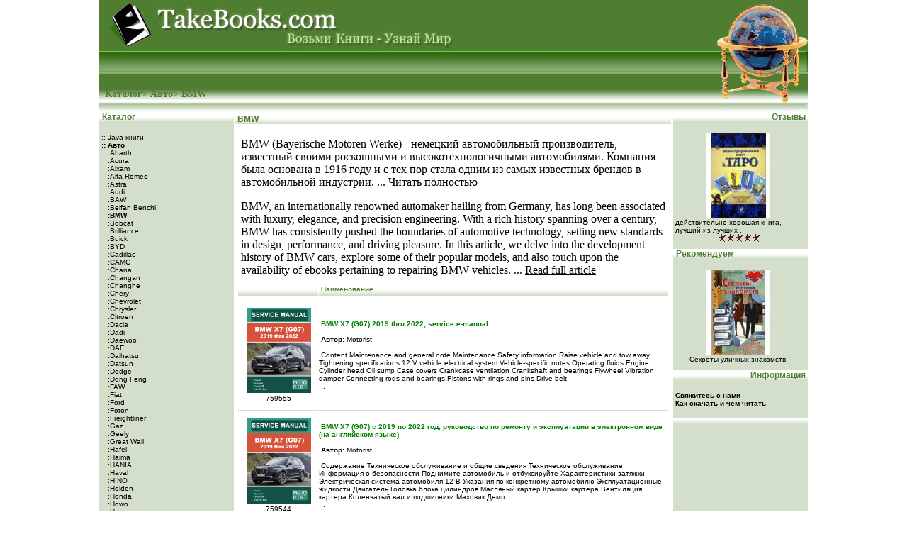

--- FILE ---
content_type: text/html; charset=UTF-8
request_url: https://www.takebooks.com/index.php?cPath=94_177
body_size: 15132
content:
<!doctype html public "-//W3C//DTD HTML 4.01 Transitional//EN">
<html dir="LTR" lang="ru">
<head>

<link rel="icon" href="favicon.ico" type="image/x-icon">
            <link rel="canonical" href="https://www.takebooks.com/bmw-c-177" />
    <meta http-equiv="Content-Language" content="ru">
<meta http-equiv="Content-Type" content="text/html; charset=UTF-8">
<meta name="description" content="В каталоге представлены самые популярные и востребованные электронные книги бесплатно.">
<meta name="Robots" content="index,all">
<meta name="page-type" content="text">
<meta name="revisit" content="1 day"> 
<meta name="keywords" content="библиотека, виртуальная, электронная, бесплатная, литература, художественная, украинская, русская, зарубежная, java книги, аудио, астрология, компьютеры, кулинария, медицина, образование, спорт, оружие, программирование, психология, языки, хобби, экономика, энциклопедии, философия, жанры, проза, стихотворение, роман, повесть, памфлет, фельетон, рассказ, новелла, очерк, биография, биографии, эссе, репортаж, летопись, хроника, мемуары, дневники, публицистика, поэзия, поэма , повесть, лирическая, поэзия, ода, элегия, песня, трагедия, драма, комедия, водевиль, фарс, сатира, юмор, публицистика, фольклор, миф, эпос, баллада, былина, легенда, предание, сказ, пословица, поговорка, детская литература, школьников, автор, писатель, классика, программа, библиография, каталог, авторский, алфавитный, системный">
<meta name="google-site-verification" content="KOA-T3zdU3pyJOeXdBCtHZRlwCNJjVcLdSoEBBKTogg">
<meta name="Document-state" content="Dynamic">
<title>BMW - СКАЧАТЬ ЭЛЕКТРОННЫЕ КНИГИ БЕСПЛАТНО</title>

<base href="https://www.takebooks.com/">
<link rel="stylesheet" type="text/css" href="stylesheet.css">
<!-- SAPE RTB JS -->
<script
    async="async"
    src="//cdn-rtb.sape.ru/rtb-b/js/821/2/98821.js"
    type="text/javascript">
</script>
<!-- SAPE RTB END -->
<script async src="https://pagead2.googlesyndication.com/pagead/js/adsbygoogle.js?client=ca-pub-3343889305332511" crossorigin="anonymous"></script>
</head>

<body>
<!-- header //-->
<table border="0" width="100%" cellspacing="0" cellpadding="0">
<tr>
    <td align="center">


<table border="0" width="1000" cellspacing="0" cellpadding="0">
<tr>
    <td>


<noindex>    <TABLE WIDTH="100%" BORDER=0 CELLPADDING=0 CELLSPACING=0>
	<TR>
	    <TD WIDTH="100%">
	    <TABLE WIDTH="100%" BORDER=0 CELLPADDING=0 CELLSPACING=0><TR>
		<TD><a href="/"><img src="images/images2/takebooks_01.jpg" border="0" alt="TakeBooks.com" title=" TakeBooks.com " width="160" height="71"></a></TD>
		<TD><a href="/"><img src="images/images2/takebooks_02.jpg" border="0" alt="TakeBooks.com" title=" TakeBooks.com " width="480" height="71"></a></TD>
		<TD WIDTH="100%" class="header1"></TD>
		<TD><a href="/"><img src="images/images2/takebooks_04.jpg" border="0" alt="TakeBooks.com" title=" TakeBooks.com " width="132" height="71"></a></TD>

		</TR></TABLE>
		</TD>
	</TR>
	<TR>
		<TD WIDTH="100%">
	    <TABLE WIDTH="100%" BORDER=0 CELLPADDING=0 CELLSPACING=0 ><TR>
		<TD class="header2"></TD>
		<TD WIDTH="100%" class="header2" align="right" style="padding-right:115px;"></TD>
		<TD valign="top"><a href="/"><img src="images/images2/takebooks_10.jpg" border="0" alt="TakeBooks.com" title=" TakeBooks.com " width="132" height="34"></a></TD>

		</TR></TABLE>
		</TD>
	</TR>
        <TR >
	<TD valign="top" >
	    <TABLE WIDTH="100%"  BORDER=0 CELLPADDING=0 CELLSPACING=0><TR>
    	        <TD     WIDTH="100%" class="header3" valign="top" ></TD>
		<TD     valign="top"><a href="/"><img src="images/images2/takebooks_13.jpg" border="0" alt="TakeBooks.com" title=" TakeBooks.com " width="132" height="20"></a></TD>
	                                                           </TR>
            </TABLE>
	</TD>
	</TR>

	<TR>
	<TD valign="top">
	    <TABLE WIDTH="100%" BORDER=0 CELLPADDING=0 CELLSPACING=0><TR>
		<TD valign="top" WIDTH="100%" class="header4">&nbsp;&nbsp;<a href="/" class="headerNavigation">Каталог</a>> <a href="auto-c-94" class="headerNavigation">Авто</a>> <a href="bmw-c-177" class="headerNavigation"><h1 class="headerNavigation">BMW</h1></a></TD>
		<TD></TD>
		<TD valign="top"><a href="/"><img src="images/images2/takebooks_16.jpg" border="0" alt="TakeBooks.com" title=" TakeBooks.com " width="132" height="25"></a></TD>

	    </TR></TABLE>
	</TD>
	</TR>
                      <TR>
                       <TD valign="top">
                            <TABLE WIDTH="100%" BORDER=0 CELLPADDING=0 CELLSPACING=0><TR>
                              <TD valign="top" class="headfooter"><a href="/"><img src="images/images2/headfooter.gif" border="0" alt="TakeBooks.com" title=" TakeBooks.com " width="1" height="8"></a></TD>
                             </TR></TABLE>
                       </TD>
                      </TR>

    </TABLE>
</noindex>



     </td>
</tr>
<tr><td>


<!-- body //-->
<table border="0" width="100%" cellspacing="0" cellpadding="0">
  <tr>
    <td class="column"  width="190" valign="top"><table  border="0"    width="190" cellspacing="0" cellpadding="0">
<!-- left_navigation //-->

<noindex><!-- categories //-->
          <tr>
            <td>
<table border="0" width="100%" cellspacing="0" cellpadding="0">
  <tr>
    <td height="20" valign=top class="infoBoxHeadingCat"><img src="images/infobox/corner_right_left.gif" border="0" alt=""></td>
    <td width="100%" valign=top height="20" class="infoBoxHeadingCat">&nbsp;Каталог</td>
 <td></td>
 </tr>
</table>
<table border="0" width="100%" cellspacing="0" cellpadding="0" class="infoBox">
  <tr>
    <td><table border="0" width="100%" cellspacing="0" cellpadding="3" class=infoBoxContents>
  <tr>
    <td><img src="images/pixel_trans.gif" border="0" alt="" width="100%" height="1"></td>
 <td></td>
 </tr>
  <tr>
    <td class="boxText"><a href="java-c-105" title = ":: Java книги" >:: Java книги</a><br><a href="auto-c-94" title = ":: Авто" ><b>:: Авто</b></a><br>&nbsp;&nbsp;<a href="abarth-c-168" title = "&nbsp;:Abarth" >&nbsp;:Abarth</a><br>&nbsp;&nbsp;<a href="acura-c-171" title = "&nbsp;:Acura" >&nbsp;:Acura</a><br>&nbsp;&nbsp;<a href="aixam-c-1313" title = "&nbsp;:Aixam" >&nbsp;:Aixam</a><br>&nbsp;&nbsp;<a href="alfa-romeo-c-170" title = "&nbsp;:Alfa Romeo" >&nbsp;:Alfa Romeo</a><br>&nbsp;&nbsp;<a href="astra-c-1289" title = "&nbsp;:Astra" >&nbsp;:Astra</a><br>&nbsp;&nbsp;<a href="audi-c-176" title = "&nbsp;:Audi" >&nbsp;:Audi</a><br>&nbsp;&nbsp;<a href="baw-c-194" title = "&nbsp;:BAW" >&nbsp;:BAW</a><br>&nbsp;&nbsp;<a href="beifan-benchi-c-1290" title = "&nbsp;:Beifan Benchi" >&nbsp;:Beifan Benchi</a><br>&nbsp;&nbsp;<a href="bmw-c-177" title = "&nbsp;:BMW" ><b>&nbsp;:BMW</b></a><br>&nbsp;&nbsp;<a href="bobcat-c-1319" title = "&nbsp;:Bobcat" >&nbsp;:Bobcat</a><br>&nbsp;&nbsp;<a href="brilliance-c-178" title = "&nbsp;:Brilliance" >&nbsp;:Brilliance</a><br>&nbsp;&nbsp;<a href="buick-c-205" title = "&nbsp;:Buick" >&nbsp;:Buick</a><br>&nbsp;&nbsp;<a href="byd-c-179" title = "&nbsp;:BYD" >&nbsp;:BYD</a><br>&nbsp;&nbsp;<a href="cadillac-c-180" title = "&nbsp;:Cadillac" >&nbsp;:Cadillac</a><br>&nbsp;&nbsp;<a href="-c-1329" title = "&nbsp;:CAMC" >&nbsp;:CAMC</a><br>&nbsp;&nbsp;<a href="chana-c-237" title = "&nbsp;:Chana" >&nbsp;:Chana</a><br>&nbsp;&nbsp;<a href="changan-c-247" title = "&nbsp;:Changan" >&nbsp;:Changan</a><br>&nbsp;&nbsp;<a href="-c-1326" title = "&nbsp;:Changhe" >&nbsp;:Changhe</a><br>&nbsp;&nbsp;<a href="chery-c-181" title = "&nbsp;:Chery" >&nbsp;:Chery</a><br>&nbsp;&nbsp;<a href="chevrolet-c-182" title = "&nbsp;:Chevrolet" >&nbsp;:Chevrolet</a><br>&nbsp;&nbsp;<a href="chrysler-c-188" title = "&nbsp;:Chrysler" >&nbsp;:Chrysler</a><br>&nbsp;&nbsp;<a href="citroen-c-184" title = "&nbsp;:Citroen" >&nbsp;:Citroen</a><br>&nbsp;&nbsp;<a href="dacia-c-189" title = "&nbsp;:Dacia" >&nbsp;:Dacia</a><br>&nbsp;&nbsp;<a href="dadi-c-236" title = "&nbsp;:Dadi" >&nbsp;:Dadi</a><br>&nbsp;&nbsp;<a href="daewoo-c-193" title = "&nbsp;:Daewoo" >&nbsp;:Daewoo</a><br>&nbsp;&nbsp;<a href="daf-c-185" title = "&nbsp;:DAF" >&nbsp;:DAF</a><br>&nbsp;&nbsp;<a href="daihatsu-c-173" title = "&nbsp;:Daihatsu" >&nbsp;:Daihatsu</a><br>&nbsp;&nbsp;<a href="datsun-c-174" title = "&nbsp;:Datsun" >&nbsp;:Datsun</a><br>&nbsp;&nbsp;<a href="dodge-c-196" title = "&nbsp;:Dodge" >&nbsp;:Dodge</a><br>&nbsp;&nbsp;<a href="dong-feng-c-197" title = "&nbsp;:Dong Feng" >&nbsp;:Dong Feng</a><br>&nbsp;&nbsp;<a href="faw-c-198" title = "&nbsp;:FAW" >&nbsp;:FAW</a><br>&nbsp;&nbsp;<a href="fiat-c-199" title = "&nbsp;:Fiat" >&nbsp;:Fiat</a><br>&nbsp;&nbsp;<a href="ford-c-200" title = "&nbsp;:Ford" >&nbsp;:Ford</a><br>&nbsp;&nbsp;<a href="foton-c-235" title = "&nbsp;:Foton" >&nbsp;:Foton</a><br>&nbsp;&nbsp;<a href="freightliner-c-1269" title = "&nbsp;:Freightliner" >&nbsp;:Freightliner</a><br>&nbsp;&nbsp;<a href="gaz-c-246" title = "&nbsp;:Gaz" >&nbsp;:Gaz</a><br>&nbsp;&nbsp;<a href="geely-c-203" title = "&nbsp;:Geely" >&nbsp;:Geely</a><br>&nbsp;&nbsp;<a href="great-wall-c-202" title = "&nbsp;:Great Wall" >&nbsp;:Great Wall</a><br>&nbsp;&nbsp;<a href="hafei-c-204" title = "&nbsp;:Hafei" >&nbsp;:Hafei</a><br>&nbsp;&nbsp;<a href="haima-c-1270" title = "&nbsp;:Haima" >&nbsp;:Haima</a><br>&nbsp;&nbsp;<a href="hania-c-1271" title = "&nbsp;:HANIA" >&nbsp;:HANIA</a><br>&nbsp;&nbsp;<a href="-c-1323" title = "&nbsp;:Haval" >&nbsp;:Haval</a><br>&nbsp;&nbsp;<a href="hino-c-1272" title = "&nbsp;:HINO" >&nbsp;:HINO</a><br>&nbsp;&nbsp;<a href="holden-c-1273" title = "&nbsp;:Holden" >&nbsp;:Holden</a><br>&nbsp;&nbsp;<a href="honda-c-210" title = "&nbsp;:Honda" >&nbsp;:Honda</a><br>&nbsp;&nbsp;<a href="howo-c-1274" title = "&nbsp;:Howo" >&nbsp;:Howo</a><br>&nbsp;&nbsp;<a href="hummer-c-211" title = "&nbsp;:Hummer" >&nbsp;:Hummer</a><br>&nbsp;&nbsp;<a href="hyundai-c-214" title = "&nbsp;:Hyundai" >&nbsp;:Hyundai</a><br>&nbsp;&nbsp;<a href="infiniti-c-212" title = "&nbsp;:Infiniti" >&nbsp;:Infiniti</a><br>&nbsp;&nbsp;<a href="international-c-1275" title = "&nbsp;:International" >&nbsp;:International</a><br>&nbsp;&nbsp;<a href="iran-khodro-c-213" title = "&nbsp;:Iran Khodro" >&nbsp;:Iran Khodro</a><br>&nbsp;&nbsp;<a href="isuzu-c-215" title = "&nbsp;:Isuzu" >&nbsp;:Isuzu</a><br>&nbsp;&nbsp;<a href="iveco-c-175" title = "&nbsp;:Iveco" >&nbsp;:Iveco</a><br>&nbsp;&nbsp;<a href="jac-c-221" title = "&nbsp;:JAC" >&nbsp;:JAC</a><br>&nbsp;&nbsp;<a href="jaguar-c-1276" title = "&nbsp;:Jaguar" >&nbsp;:Jaguar</a><br>&nbsp;&nbsp;<a href="jcb-c-1291" title = "&nbsp;:JCB" >&nbsp;:JCB</a><br>&nbsp;&nbsp;<a href="jeep-c-216" title = "&nbsp;:Jeep" >&nbsp;:Jeep</a><br>&nbsp;&nbsp;<a href="kenwort-c-1277" title = "&nbsp;:Kenwort" >&nbsp;:Kenwort</a><br>&nbsp;&nbsp;<a href="kia-c-183" title = "&nbsp;:Kia" >&nbsp;:Kia</a><br>&nbsp;&nbsp;<a href="lada-c-217" title = "&nbsp;:Lada" >&nbsp;:Lada</a><br>&nbsp;&nbsp;<a href="lancia-c-1278" title = "&nbsp;:Lancia" >&nbsp;:Lancia</a><br>&nbsp;&nbsp;<a href="land-rover-c-1279" title = "&nbsp;:Land Rover" >&nbsp;:Land Rover</a><br>&nbsp;&nbsp;<a href="lexus-c-218" title = "&nbsp;:Lexus" >&nbsp;:Lexus</a><br>&nbsp;&nbsp;<a href="lifan-c-227" title = "&nbsp;:Lifan" >&nbsp;:Lifan</a><br>&nbsp;&nbsp;<a href="-c-1330" title = "&nbsp;:Lincoln" >&nbsp;:Lincoln</a><br>&nbsp;&nbsp;<a href="lotus-c-1292" title = "&nbsp;:Lotus" >&nbsp;:Lotus</a><br>&nbsp;&nbsp;<a href="mack-c-1293" title = "&nbsp;:Mack" >&nbsp;:Mack</a><br>&nbsp;&nbsp;<a href="-c-1322" title = "&nbsp;:Mahindra" >&nbsp;:Mahindra</a><br>&nbsp;&nbsp;<a href="man-c-228" title = "&nbsp;:MAN" >&nbsp;:MAN</a><br>&nbsp;&nbsp;<a href="maxus-c-1310" title = "&nbsp;:Maxus" >&nbsp;:Maxus</a><br>&nbsp;&nbsp;<a href="mazda-c-229" title = "&nbsp;:Mazda" >&nbsp;:Mazda</a><br>&nbsp;&nbsp;<a href="mercedes-benz-c-230" title = "&nbsp;:Mercedes-Benz" >&nbsp;:Mercedes-Benz</a><br>&nbsp;&nbsp;<a href="mg-c-231" title = "&nbsp;:MG" >&nbsp;:MG</a><br>&nbsp;&nbsp;<a href="mini-c-1280" title = "&nbsp;:Mini" >&nbsp;:Mini</a><br>&nbsp;&nbsp;<a href="mitsubishi-c-232" title = "&nbsp;:Mitsubishi" >&nbsp;:Mitsubishi</a><br>&nbsp;&nbsp;<a href="nissan-c-169" title = "&nbsp;:Nissan" >&nbsp;:Nissan</a><br>&nbsp;&nbsp;<a href="opel-c-172" title = "&nbsp;:Opel" >&nbsp;:Opel</a><br>&nbsp;&nbsp;<a href="perodua-c-1314" title = "&nbsp;:Perodua" >&nbsp;:Perodua</a><br>&nbsp;&nbsp;<a href="peugeot-c-186" title = "&nbsp;:Peugeot" >&nbsp;:Peugeot</a><br>&nbsp;&nbsp;<a href="pontiac-c-187" title = "&nbsp;:Pontiac" >&nbsp;:Pontiac</a><br>&nbsp;&nbsp;<a href="porsche-c-190" title = "&nbsp;:Porsche" >&nbsp;:Porsche</a><br>&nbsp;&nbsp;<a href="proton-c-1294" title = "&nbsp;:Proton" >&nbsp;:Proton</a><br>&nbsp;&nbsp;<a href="range-rover-c-191" title = "&nbsp;:Range Rover" >&nbsp;:Range Rover</a><br>&nbsp;&nbsp;<a href="ravon-c-1302" title = "&nbsp;:Ravon" >&nbsp;:Ravon</a><br>&nbsp;&nbsp;<a href="renault-c-192" title = "&nbsp;:Renault" >&nbsp;:Renault</a><br>&nbsp;&nbsp;<a href="rover-c-1281" title = "&nbsp;:Rover" >&nbsp;:Rover</a><br>&nbsp;&nbsp;<a href="saab-c-1282" title = "&nbsp;:Saab" >&nbsp;:Saab</a><br>&nbsp;&nbsp;<a href="scania-c-1283" title = "&nbsp;:Scania" >&nbsp;:Scania</a><br>&nbsp;&nbsp;<a href="scion-c-1295" title = "&nbsp;:Scion" >&nbsp;:Scion</a><br>&nbsp;&nbsp;<a href="seat-c-195" title = "&nbsp;:Seat" >&nbsp;:Seat</a><br>&nbsp;&nbsp;<a href="shaanxi-c-1284" title = "&nbsp;:Shaanxi" >&nbsp;:Shaanxi</a><br>&nbsp;&nbsp;<a href="-c-1325" title = "&nbsp;:Shacman" >&nbsp;:Shacman</a><br>&nbsp;&nbsp;<a href="-c-1327" title = "&nbsp;:Sitrak" >&nbsp;:Sitrak</a><br>&nbsp;&nbsp;<a href="skoda-c-201" title = "&nbsp;:Skoda" >&nbsp;:Skoda</a><br>&nbsp;&nbsp;<a href="smart-c-1285" title = "&nbsp;:Smart" >&nbsp;:Smart</a><br>&nbsp;&nbsp;<a href="ssangyong-c-206" title = "&nbsp;:SsangYong" >&nbsp;:SsangYong</a><br>&nbsp;&nbsp;<a href="sterling-c-1321" title = "&nbsp;:Sterling" >&nbsp;:Sterling</a><br>&nbsp;&nbsp;<a href="subaru-c-207" title = "&nbsp;:Subaru" >&nbsp;:Subaru</a><br>&nbsp;&nbsp;<a href="suzuki-c-208" title = "&nbsp;:Suzuki" >&nbsp;:Suzuki</a><br>&nbsp;&nbsp;<a href="tata-c-222" title = "&nbsp;:TATA" >&nbsp;:TATA</a><br>&nbsp;&nbsp;<a href="tatra-c-1296" title = "&nbsp;:Tatra" >&nbsp;:Tatra</a><br>&nbsp;&nbsp;<a href="tesla-c-1311" title = "&nbsp;:Tesla" >&nbsp;:Tesla</a><br>&nbsp;&nbsp;<a href="toyota-c-209" title = "&nbsp;:Toyota" >&nbsp;:Toyota</a><br>&nbsp;&nbsp;<a href="volkswagen-c-220" title = "&nbsp;:Volkswagen" >&nbsp;:Volkswagen</a><br>&nbsp;&nbsp;<a href="volvo-c-219" title = "&nbsp;:Volvo" >&nbsp;:Volvo</a><br>&nbsp;&nbsp;<a href="western-star-c-1297" title = "&nbsp;:Western Star" >&nbsp;:Western Star</a><br>&nbsp;&nbsp;<a href="-c-1324" title = "&nbsp;:Wuling" >&nbsp;:Wuling</a><br>&nbsp;&nbsp;<a href="zotye-c-1298" title = "&nbsp;:Zotye" >&nbsp;:Zotye</a><br>&nbsp;&nbsp;<a href="avtobusy-c-1309" title = "&nbsp;:Автобусы" >&nbsp;:Автобусы</a><br>&nbsp;&nbsp;<a href="azlk-moskvich-c-225" title = "&nbsp;:АЗЛК (Москвич)" >&nbsp;:АЗЛК (Москвич)</a><br>&nbsp;&nbsp;<a href="akustika-c-240" title = "&nbsp;:Акустика" >&nbsp;:Акустика</a><br>&nbsp;&nbsp;<a href="baggi-c-1315" title = "&nbsp;:Багги" >&nbsp;:Багги</a><br>&nbsp;&nbsp;<a href="bogdan-c-1286" title = "&nbsp;:Богдан" >&nbsp;:Богдан</a><br>&nbsp;&nbsp;<a href="vaz-c-1301" title = "&nbsp;:ВАЗ" >&nbsp;:ВАЗ</a><br>&nbsp;&nbsp;<a href="gaz-c-1304" title = "&nbsp;:ГАЗ" >&nbsp;:ГАЗ</a><br>&nbsp;&nbsp;<a href="gazoballonnoe-oborudovanie-c-243" title = "&nbsp;:Газобаллонное оборудование" >&nbsp;:Газобаллонное оборудование</a><br>&nbsp;&nbsp;<a href="gruzoviki-c-238" title = "&nbsp;:Грузовики" >&nbsp;:Грузовики</a><br>&nbsp;&nbsp;<a href="dvigateli-c-223" title = "&nbsp;:Двигатели" >&nbsp;:Двигатели</a><br>&nbsp;&nbsp;<a href="zaz-c-224" title = "&nbsp;:ЗАЗ" >&nbsp;:ЗАЗ</a><br>&nbsp;&nbsp;<a href="zil-c-1300" title = "&nbsp;:ЗИЛ" >&nbsp;:ЗИЛ</a><br>&nbsp;&nbsp;<a href="izh-c-1306" title = "&nbsp;:ИЖ" >&nbsp;:ИЖ</a><br>&nbsp;&nbsp;<a href="kamaz-c-245" title = "&nbsp;:КамАЗ" >&nbsp;:КамАЗ</a><br>&nbsp;&nbsp;<a href="karbyuratory-c-1305" title = "&nbsp;:Карбюраторы" >&nbsp;:Карбюраторы</a><br>&nbsp;&nbsp;<a href="kvadrocikly-i-motocikly-c-233" title = "&nbsp;:Квадроциклы и мотоциклы" >&nbsp;:Квадроциклы и мотоциклы</a><br>&nbsp;&nbsp;<a href="kitayskie-avtomobili-c-252" title = "&nbsp;:Китайские автомобили" >&nbsp;:Китайские автомобили</a><br>&nbsp;&nbsp;<a href="kombayny-c-1299" title = "&nbsp;:Комбайны" >&nbsp;:Комбайны</a><br>&nbsp;&nbsp;<a href="korobki-peredach-c-1317" title = "&nbsp;:Коробки передач" >&nbsp;:Коробки передач</a><br>&nbsp;&nbsp;<a href="kraz-c-1308" title = "&nbsp;:КрАЗ" >&nbsp;:КрАЗ</a><br>&nbsp;&nbsp;<a href="kuzovnoy-remont-c-239" title = "&nbsp;:Кузовной ремонт" >&nbsp;:Кузовной ремонт</a><br>&nbsp;&nbsp;<a href="lodochnye-motory-c-1318" title = "&nbsp;:Лодочные моторы" >&nbsp;:Лодочные моторы</a><br>&nbsp;&nbsp;<a href="-c-1328" title = "&nbsp;:Мотоциклы" >&nbsp;:Мотоциклы</a><br>&nbsp;&nbsp;<a href="prava-avtovladelcev-c-242" title = "&nbsp;:Права автовладельцев" >&nbsp;:Права автовладельцев</a><br>&nbsp;&nbsp;<a href="raznoe-c-251" title = "&nbsp;:Разное" >&nbsp;:Разное</a><br>&nbsp;&nbsp;<a href="salon-avtomobilya-c-244" title = "&nbsp;:Салон автомобиля" >&nbsp;:Салон автомобиля</a><br>&nbsp;&nbsp;<a href="samosvaly-c-1307" title = "&nbsp;:Самосвалы" >&nbsp;:Самосвалы</a><br>&nbsp;&nbsp;<a href="selhoztehnika-c-1287" title = "&nbsp;:Сельхозтехника" >&nbsp;:Сельхозтехника</a><br>&nbsp;&nbsp;<a href="snegohody-c-1316" title = "&nbsp;:Снегоходы" >&nbsp;:Снегоходы</a><br>&nbsp;&nbsp;<a href="spectehnika-c-1312" title = "&nbsp;:Спецтехника" >&nbsp;:Спецтехника</a><br>&nbsp;&nbsp;<a href="stritreysing-c-226" title = "&nbsp;:Стритрейсинг" >&nbsp;:Стритрейсинг</a><br>&nbsp;&nbsp;<a href="traktory-c-1288" title = "&nbsp;:Тракторы" >&nbsp;:Тракторы</a><br>&nbsp;&nbsp;<a href="tyuning-c-241" title = "&nbsp;:Тюнинг" >&nbsp;:Тюнинг</a><br>&nbsp;&nbsp;<a href="uaz-c-1303" title = "&nbsp;:УАЗ" >&nbsp;:УАЗ</a><br>&nbsp;&nbsp;<a href="ural-c-1320" title = "&nbsp;:Урал" >&nbsp;:Урал</a><br>&nbsp;&nbsp;<a href="uchebnaya-literatura-c-234" title = "&nbsp;:Учебная литература" >&nbsp;:Учебная литература</a><br>&nbsp;&nbsp;<a href="elektrooborudovanie-i-elektroshemy-c-248" title = "&nbsp;:Электрооборудование и электросхемы" >&nbsp;:Электрооборудование и электросхемы</a><br><a href="astrology-c-21" title = ":: Астрология" >:: Астрология</a><br><a href="audio-c-102" title = ":: Аудио книги" >:: Аудио книги</a><br><a href="biographies-c-99" title = ":: Биографии и Мемуары" >:: Биографии и Мемуары</a><br><a href="animals-c-4" title = ":: В мире животных" >:: В мире животных</a><br><a href="gumanitarnye-i-obschestvennye-nauki-c-563" title = ":: Гуманитарные и общественные науки" >:: Гуманитарные и общественные науки</a><br><a href="detskie-knigi-c-581" title = ":: Детские книги" >:: Детские книги</a><br><a href="adult-c-14" title = ":: Для взрослых" >:: Для взрослых</a><br><a href="kids-c-19" title = ":: Для детей" >:: Для детей</a><br><a href="dom-dacha-c-541" title = ":: Дом, дача" >:: Дом, дача</a><br><a href="magazine-c-91" title = ":: Журналы" >:: Журналы</a><br><a href="zarubezhnaya-literatura-c-391" title = ":: Зарубежная литература" >:: Зарубежная литература</a><br><a href="znaniya-i-navyki-c-308" title = ":: Знания и навыки" >:: Знания и навыки</a><br><a href="izdatelskie-resheniya-c-1075" title = ":: Издательские решения" >:: Издательские решения</a><br><a href="art-c-93" title = ":: Искусство" >:: Искусство</a><br><a href="history-c-8" title = ":: История" >:: История</a><br><a href="computers-c-10" title = ":: Компьютеры" >:: Компьютеры</a><br><a href="cookery-c-90" title = ":: Кулинария" >:: Кулинария</a><br><a href="culture-c-15" title = ":: Культура" >:: Культура</a><br><a href="legkoe-chtenie-c-253" title = ":: Легкое чтение" >:: Легкое чтение</a><br><a href="medicine-c-13" title = ":: Медицина и человек" >:: Медицина и человек</a><br><a href="management-c-18" title = ":: Менеджмент" >:: Менеджмент</a><br><a href="education-c-7" title = ":: Наука и образование" >:: Наука и образование</a><br><a href="weapon-c-92" title = ":: Оружие" >:: Оружие</a><br><a href="programming-c-2" title = ":: Программирование" >:: Программирование</a><br><a href="psychology-c-5" title = ":: Психология" >:: Психология</a><br><a href="psihologiya-motivaciya-c-320" title = ":: Психология, мотивация" >:: Психология, мотивация</a><br><a href="publicistika-i-periodicheskie-izdaniya-c-348" title = ":: Публицистика и периодические издания" >:: Публицистика и периодические издания</a><br><a href="other-c-9" title = ":: Разное" >:: Разное</a><br><a href="religion-c-20" title = ":: Религия" >:: Религия</a><br><a href="roditelyam-c-313" title = ":: Родителям" >:: Родителям</a><br><a href="sereznoe-chtenie-c-265" title = ":: Серьезное чтение" >:: Серьезное чтение</a><br><a href="sport-c-11" title = ":: Спорт" >:: Спорт</a><br><a href="sport-zdorove-krasota-c-342" title = ":: Спорт, здоровье, красота" >:: Спорт, здоровье, красота</a><br><a href="guides-c-3" title = ":: Справочники" >:: Справочники</a><br><a href="technics-c-16" title = ":: Техника и конструкции" >:: Техника и конструкции</a><br><a href="uchebnaya-i-nauchnaya-literatura-c-304" title = ":: Учебная и научная литература" >:: Учебная и научная литература</a><br><a href="fengshuy-c-95" title = ":: Фен-Шуй" >:: Фен-Шуй</a><br><a href="philosophy-c-23" title = ":: Философия" >:: Философия</a><br><a href="hobby-c-12" title = ":: Хобби, досуг" >:: Хобби, досуг</a><br><a href="fiction-c-25" title = ":: Художественная лит-ра" >:: Художественная лит-ра</a><br><a href="esoteric-c-22" title = ":: Эзотерика" >:: Эзотерика</a><br><a href="economics-c-1" title = ":: Экономика и финансы" >:: Экономика и финансы</a><br><a href="encyclopedia-c-6" title = ":: Энциклопедии" >:: Энциклопедии</a><br><a href="justice-c-17" title = ":: Юриспруденция и право" >:: Юриспруденция и право</a><br><a href="languages-c-98" title = ":: Языки" >:: Языки</a><br></td>
 <td></td>
 </tr>
  <tr>
    <td><img src="images/pixel_trans.gif" border="0" alt="" width="100%" height="1"></td>
 <td></td>
 </tr>
</table>
</td>
 <td></td>
 </tr>
</table>
            </td>
          </tr>
<!-- categories_eof //-->
</noindex><!-- whats_new //-->
          <tr>
            <td>
<table border="0" width="100%" cellspacing="0" cellpadding="0">
  <tr>
    <td height="20" valign=top class="infoBoxHeadingCat"><img src="images/infobox/corner_right_left.gif" border="0" alt=""></td>
    <td width="100%" valign=top height="20" class="infoBoxHeadingCat">&nbsp;Новинки</td>
 <td></td>
 </tr>
</table>
<table border="0" width="100%" cellspacing="0" cellpadding="0" class="infoBox">
  <tr>
    <td><table border="0" width="100%" cellspacing="0" cellpadding="3" class=infoBoxContents>
  <tr>
    <td><img src="images/pixel_trans.gif" border="0" alt="" width="100%" height="1"></td>
 <td></td>
 </tr>
  <tr>
    <td align="center" class="boxText"><noindex> <a href="https://www.takebooks.com/ford-electrochemi-ford-explorer-1995-ru-p-759561"><noindex><img src="http://krutilvertel.com/image/data/cover/motorist/electrochemi-ford-explorer-1995.jpg" border="0" alt="Ford Explorer c 1995 по 2001 год, цветные электросхемы в электронном виде (на английском языке)" title=" Ford Explorer c 1995 по 2001 год, цветные электросхемы в электронном виде (на английском языке) " width="90" height="120"></noindex></a></noindex><br><a href="https://www.takebooks.com/ford-electrochemi-ford-explorer-1995-ru-p-759561"><b>Ford Explorer c 1995 по 2001 год, цветные электросхемы в электронном виде (на английском языке)</b></a><br><b> </b></td>
 <td></td>
 </tr>
  <tr>
    <td><img src="images/pixel_trans.gif" border="0" alt="" width="100%" height="1"></td>
 <td></td>
 </tr>
</table>
</td>
 <td></td>
 </tr>
</table>
            </td>
          </tr>
<!-- whats_new_eof //-->
<!-- counters //-->
          <tr>
            <td>

<table border="0" width="100%" cellspacing="0" cellpadding="0">
  <tr>
    <td height="20" valign=top class="infoBoxHeading"><img src="images/infobox/corner_right_left.gif" border="0" alt=""></td>
    <td width="100%" valign=top height="20" class="infoBoxHeading">&nbsp;</td>
 <td></td>
 </tr>
</table>
<table border="0" width="100%" cellspacing="0" cellpadding="0" class="infoBox">
  <tr>
    <td><table border="0" width="100%" cellspacing="0" cellpadding="3" class=infoBoxContents>
  <tr>
    <td><img src="images/pixel_trans.gif" border="0" alt="" width="100%" height="1"></td>
 <td></td>
 </tr>
  <tr>
 <td></td>
 </tr>
  <tr>
    <td><img src="images/pixel_trans.gif" border="0" alt="" width="100%" height="1"></td>
 <td></td>
 </tr>
</table>
</td>
 <td></td>
 </tr>
</table>

            </td>
          </tr>
<!-- counters_eof //-->
<noindex>
<!-- banners //-->
          <tr>
            <td>
<table border="0" width="100%" cellspacing="0" cellpadding="0">
  <tr>
    <td height="20" valign=top class="infoBoxHeading"><img src="images/infobox/corner_right_left.gif" border="0" alt=""></td>
    <td width="100%" valign=top height="20" class="infoBoxHeading">&nbsp;</td>
 <td></td>
 </tr>
</table>
<table border="0" width="100%" cellspacing="0" cellpadding="0" class="infoBox">
  <tr>
    <td><table border="0" width="100%" cellspacing="0" cellpadding="3" class=infoBoxContents>
  <tr>
    <td><img src="images/pixel_trans.gif" border="0" alt="" width="100%" height="1"></td>
 <td></td>
 </tr>
  <tr>
    <td align="center" class="boxText"><div id="SRTB_631313"></div></td>
 <td></td>
 </tr>
  <tr>
    <td><img src="images/pixel_trans.gif" border="0" alt="" width="100%" height="1"></td>
 <td></td>
 </tr>
</table>
</td>
 <td></td>
 </tr>
</table>
            </td>
          </tr>
<!-- banners_eof //-->
</noindex><!-- left_navigation_eof //-->
    </table></td>
<!-- body_text //-->

    <td width="100%" valign="top">
        <table border="0" width="100%" cellspacing="0" cellpadding="0">
          <tr>
            <td>

                  <table border="0" width="100%" cellspacing="0" cellpadding="0"  height="20" class="productListing">
  <tr class="productListing-odd">
    <td class="infoBoxHeading" ><b>&nbsp;BMW</b></td>
 <td></td>
 </tr>
</table>

    <div class="category_text">
        <p>BMW (Bayerische Motoren Werke) - немецкий автомобильный производитель, известный своими роскошными и высокотехнологичными автомобилями. Компания была основана в 1916 году и с тех пор стала одним из самых известных брендов в автомобильной индустрии. ... <a href="/article/categories/bmw/bmw-elegantnost-proizvoditelnost-i-legendarnoe-kachestvo" target="_blank">Читать полностью</a></p><p>BMW, an internationally renowned automaker hailing from Germany, has long been associated with luxury, elegance, and precision engineering. With a rich history spanning over a century, BMW has consistently pushed the boundaries of automotive technology, setting new standards in design, performance, and driving pleasure. In this article, we delve into the development history of BMW cars, explore some of their popular models, and also touch upon the availability of ebooks pertaining to repairing BMW vehicles. ... <a href="/article/categories/bmw/the-evolution-of-bmw-cars-a-legacy-of-innovation-and-performance" target="_blank">Read full article</a></p>    </div>
         </td>
      </tr>
      <tr>

        <td>
           <TABLE border="0" width="100%" cellspacing="0" cellpadding="0">
              <TR>
                  <TD><img src="images/pixel_trans.gif" border="0" alt="" width="4" height="100%"></TD>
                  <TD><table border="0" width="100%" cellspacing="0" cellpadding="0"  height="20" class="productListing">
  <tr>
    <td align="center" valign="top" height="20" class="productListing-heading">&nbsp;&nbsp;</td>
    <td valign="top" height="20" class="productListing-heading">&nbsp;Наименование&nbsp;</td>
 <td></td>
 </tr>
  <tr class="productListing-odd">
    <td class="productListing-odd"></td>
 <td></td>
 </tr>
  <tr>
    <td align="center" valign="top" style="padding: 10;"  class="productListing-data">&nbsp;<a href="https://www.takebooks.com/bmw-service-manual-bmw-x7-g07-en-p-759555"><noindex><img src="http://krutilvertel.com/image/data/cover/motorist/service-manual-bmw-x7-g07.jpg" border="0" alt="BMW X7 (G07) 2019 thru 2022, service e-manual" title=" BMW X7 (G07) 2019 thru 2022, service e-manual " width="90" height="120"></noindex></a><br>759555</td>
    <td valign="center"   class="productListing-data">&nbsp;<a class="name" href="https://www.takebooks.com/bmw-service-manual-bmw-x7-g07-en-p-759555" title = "BMW X7 (G07) 2019 thru 2022, service e-manual">BMW X7 (G07) 2019 thru 2022, service e-manual</a><br><br>&nbsp;<b>Автор:</b>&nbsp;Motorist<br><br>&nbsp;<sape_index>Content 

	Maintenance and general note

	
		Maintenance
	
		Safety information
	
		Raise vehicle and tow away
	
		Tightening specifications
	
		12 V vehicle electrical system
	
		Vehicle-specific notes
	
		Operating fluids


	Engine

	
		Cylinder head
	
		Oil sump
	
		Case covers
	
		Crankcase ventilation
	
		Crankshaft and bearings
	
		Flywheel
	
		Vibration damper
	
		Connecting rods and bearings
	
		Pistons with rings and pins
	
		Drive belt
</sape_index><!--c282352213869--><div id='cDI7m_282352213869'></div><!-- <sape_debug_info>[base64]</sape_debug_info> --> ...</td>
 <td></td>
 </tr>
  <tr class="productListing-even">
    <td><img src="images/grey_pix.gif" border="0" alt="" width="100%" height="1"></td>
    <td><img src="images/grey_pix.gif" border="0" alt="" width="100%" height="1"></td>
 <td></td>
 </tr>
  <tr>
    <td align="center" valign="top" style="padding: 10;"  class="productListing-data">&nbsp;<a href="https://www.takebooks.com/bmw-service-manual-bmw-x7-g07-ru-p-759544"><noindex><img src="http://krutilvertel.com/image/data/cover/motorist/service-manual-bmw-x7-g07.jpg" border="0" alt="BMW X7 (G07) c 2019 по 2022 год, руководство по ремонту и эксплуатации в электронном виде (на английском языке)" title=" BMW X7 (G07) c 2019 по 2022 год, руководство по ремонту и эксплуатации в электронном виде (на английском языке) " width="90" height="120"></noindex></a><br>759544</td>
    <td valign="center"   class="productListing-data">&nbsp;<a class="name" href="https://www.takebooks.com/bmw-service-manual-bmw-x7-g07-ru-p-759544" title = "BMW X7 (G07) c 2019 по 2022 год, руководство по ремонту и эксплуатации в электронном виде (на английском языке)">BMW X7 (G07) c 2019 по 2022 год, руководство по ремонту и эксплуатации в электронном виде (на английском языке)</a><br><br>&nbsp;<b>Автор:</b>&nbsp;Motorist<br><br>&nbsp;<sape_index>Содержание 

	Техническое обслуживание и общие сведения

	
		Техническое обслуживание
	
		Информация о безопасности
	
		Поднимите автомобиль и отбуксируйте
	
		Характеристики затяжки
	
		Электрическая система автомобиля 12 В
	
		Указания по конкретному автомобилю
	
		Эксплуатационные жидкости


	Двигатель

	
		Головка блока цилиндров
	
		Масляный картер
	
		Крышки картера
	
		Вентиляция картера
	
		Коленчатый вал и подшипники
	
		Маховик
	
		Демп</sape_index><!--c282352213869--><div id='cDI7m_282352213869'></div><!-- <sape_debug_info>[base64]/0LvRg9Cw0YLQsNGG0LjQvtC90L3Ri9C1INC20LjQtNC60L7RgdGC0LgKCgoJ0JTQstC40LPQsNGC0LXQu9GMCgoJCgkJ0JPQvtC70L7QstC60LAg0LHQu9C+0LrQsCDRhtC40LvQuNC90LTRgNC+0LIKCQoJCdCc0LDRgdC70Y/QvdGL0Lkg0LrQsNGA0YLQtdGACgkKCQnQmtGA0YvRiNC60Lgg0LrQsNGA0YLQtdGA0LAKCQoJCdCS0LXQvdGC0LjQu9GP0YbQuNGPINC60LDRgNGC0LXRgNCwCgkKCQnQmtC+0LvQtdC90YfQsNGC0YvQuSDQstCw0Lsg0Lgg0L/QvtC00YjQuNC/0L3QuNC60LgKCQoJCdCc0LDRhdC+0LLQuNC6CgkKCQnQlNC10LzQvyI7fWk6MztzOjE4OiJObyB3b3JkJ3MgZm9yIHBhZ2UiO2k6NDtzOjMwOiJFTkQ6IHJlcGxhY2VfaW5fdGV4dF9zZWdtZW50KCkiO30=</sape_debug_info> --> ...</td>
 <td></td>
 </tr>
  <tr class="productListing-odd">
    <td><img src="images/grey_pix.gif" border="0" alt="" width="100%" height="1"></td>
    <td><img src="images/grey_pix.gif" border="0" alt="" width="100%" height="1"></td>
 <td></td>
 </tr>
  <tr>
    <td align="center" valign="top" style="padding: 10;"  class="productListing-data">&nbsp;<a href="https://www.takebooks.com/bmw-service-manual-bmw-8-e31-1989-en-p-759176"><noindex><img src="http://krutilvertel.com/image/data/cover/motorist/service-manual-bmw-8-e31-1989.jpg" border="0" alt="BMW 8 (E31) 1989 thru 1999, service e-manual" title=" BMW 8 (E31) 1989 thru 1999, service e-manual " width="90" height="120"></noindex></a><br>759176</td>
    <td valign="center"   class="productListing-data">&nbsp;<a class="name" href="https://www.takebooks.com/bmw-service-manual-bmw-8-e31-1989-en-p-759176" title = "BMW 8 (E31) 1989 thru 1999, service e-manual">BMW 8 (E31) 1989 thru 1999, service e-manual</a><br><br>&nbsp;<b>Автор:</b>&nbsp;Motorist<br><br>&nbsp;<sape_index>Content 

	Maintenance and general data

	Engine

	Engine electrical systems

	Fuel system

	Fuel tank and lines

	Radiator

	Exhaust system

	Clutch

	Manual transmission

	Automatic transmission

	Gear shift mechanism

	Propeller shaft

	Front axle

	Steering and wheel alignment

	Rear axle

	Brakes

	Pedals

	Wheels and tires

	Integrated suspension systems

	Body

	Body equipment

	Seats

	Hood, sun roof

	Electrical system

	Instruments

	Li</sape_index><!--c282352213869--><div id='cDI7m_282352213869'></div><!-- <sape_debug_info>[base64]</sape_debug_info> --> ...</td>
 <td></td>
 </tr>
<tr><td colspan = "2"><br><div style="width:100%; align:center; border: 1px dashed; background-color:#FFFFCC; text-align:center; min-height:18px;"><script type="text/javascript">
<!--
var _acic={dataProvider:10};(function(){var e=document.createElement("script");e.type="text/javascript";e.async=true;e.src="https://www.acint.net/aci.js";var t=document.getElementsByTagName("script")[0];t.parentNode.insertBefore(e,t)})()
//-->
</script></div><br></td></tr>  <tr class="productListing-even">
    <td><img src="images/grey_pix.gif" border="0" alt="" width="100%" height="1"></td>
    <td><img src="images/grey_pix.gif" border="0" alt="" width="100%" height="1"></td>
 <td></td>
 </tr>
  <tr>
    <td align="center" valign="top" style="padding: 10;"  class="productListing-data">&nbsp;<a href="https://www.takebooks.com/bmw-service-manual-bmw-8-e31-1989-ru-p-759151"><noindex><img src="http://krutilvertel.com/image/data/cover/motorist/service-manual-bmw-8-e31-1989.jpg" border="0" alt="BMW 8 (E31) c 1989 по 1999 год, руководство по ремонту и эксплуатации в электронном виде (на английском языке)" title=" BMW 8 (E31) c 1989 по 1999 год, руководство по ремонту и эксплуатации в электронном виде (на английском языке) " width="90" height="120"></noindex></a><br>759151</td>
    <td valign="center"   class="productListing-data">&nbsp;<a class="name" href="https://www.takebooks.com/bmw-service-manual-bmw-8-e31-1989-ru-p-759151" title = "BMW 8 (E31) c 1989 по 1999 год, руководство по ремонту и эксплуатации в электронном виде (на английском языке)">BMW 8 (E31) c 1989 по 1999 год, руководство по ремонту и эксплуатации в электронном виде (на английском языке)</a><br><br>&nbsp;<b>Автор:</b>&nbsp;Motorist<br><br>&nbsp;<sape_index>Содержание 

	Техническое обслуживание и общие данные

	Двигатель

	Электрические системы двигателя

	Топливная система

	Топливный бак и магистрали

	Радиатор

	Выхлопная система

	Сцепление

	Механическая коробка передач

	Автоматическая коробка передач

	Механизм переключения передач

	Карданный вал

	Передний мост

	Рулевое управление и сход-развал

	Задний мост

	Тормоза

	Педали

	Колеса и шины

	Интегрированные системы подвески

	Кузов

	О</sape_index><!--c282352213869--><div id='cDI7m_282352213869'></div><!-- <sape_debug_info>[base64]/0L3QsNGPINGB0LjRgdGC0LXQvNCwCgoJ0KHRhtC10L/Qu9C10L3QuNC1CgoJ0JzQtdGF0LDQvdC40YfQtdGB0LrQsNGPINC60L7RgNC+0LHQutCwINC/0LXRgNC10LTQsNGHCgoJ0JDQstGC0L7QvNCw0YLQuNGH0LXRgdC60LDRjyDQutC+0YDQvtCx0LrQsCDQv9C10YDQtdC00LDRhwoKCdCc0LXRhdCw0L3QuNC30Lwg0L/QtdGA0LXQutC70Y7Rh9C10L3QuNGPINC/0LXRgNC10LTQsNGHCgoJ0JrQsNGA0LTQsNC90L3Ri9C5INCy0LDQuwoKCdCf0LXRgNC10LTQvdC40Lkg0LzQvtGB0YIKCgnQoNGD0LvQtdCy0L7QtSDRg9C/[base64]</sape_debug_info> --> ...</td>
 <td></td>
 </tr>
  <tr class="productListing-odd">
    <td><img src="images/grey_pix.gif" border="0" alt="" width="100%" height="1"></td>
    <td><img src="images/grey_pix.gif" border="0" alt="" width="100%" height="1"></td>
 <td></td>
 </tr>
  <tr>
    <td align="center" valign="top" style="padding: 10;"  class="productListing-data">&nbsp;<a href="https://www.takebooks.com/bmw-service-manual-bmw-3-f30-ru-p-758787"><noindex><img src="http://krutilvertel.com/image/data/cover/motorist/service-manual-bmw-3-f30.jpg" border="0" alt="BMW 3 (F30) с 2019 года, руководство по ремонту и эксплуатации в электронном виде (на английском языке)" title=" BMW 3 (F30) с 2019 года, руководство по ремонту и эксплуатации в электронном виде (на английском языке) " width="90" height="120"></noindex></a><br>758787</td>
    <td valign="center"   class="productListing-data">&nbsp;<a class="name" href="https://www.takebooks.com/bmw-service-manual-bmw-3-f30-ru-p-758787" title = "BMW 3 (F30) с 2019 года, руководство по ремонту и эксплуатации в электронном виде (на английском языке)">BMW 3 (F30) с 2019 года, руководство по ремонту и эксплуатации в электронном виде (на английском языке)</a><br><br>&nbsp;<b>Автор:</b>&nbsp;Motorist<br><br>&nbsp;<sape_index>Содержание

	Техническое обслуживание и общие указания

	
		Техническое обслуживание
	
		Информация о безопасности, примечание относительно обращения с инструкциями по ремонту
	
		Поднятие и буксировка автомобиль
	
		Характеристики затяжки
	
		Электрическая система автомобиля с напряжением 12 В
	
		Указания для конкретного автомобиля
	
		Рабочие жидкости
	
		Проверка отработавших газов, проверка на пригодность к эксплуатации
	
		Общее техническое</sape_index><!--c282352213869--><div id='cDI7m_282352213869'></div><!-- <sape_debug_info>[base64]/0LDRgdC90L7RgdGC0LgsINC/0YDQuNC80LXRh9Cw0L3QuNC1INC+0YLQvdC+0YHQuNGC0LXQu9GM0L3QviDQvtCx0YDQsNGJ0LXQvdC40Y8g0YEg0LjQvdGB0YLRgNGD0LrRhtC40Y/QvNC4INC/0L4g0YDQtdC80L7QvdGC0YMKCQoJCdCf0L7QtNC90Y/RgtC40LUg0Lgg0LHRg9C60YHQuNGA0L7QstC60LAg0LDQstGC0L7QvNC+0LHQuNC70YwKCQoJCdCl0LDRgNCw0LrRgtC10YDQuNGB0YLQuNC60Lgg0LfQsNGC0Y/QttC60LgKCQoJCdCt0LvQtdC60YLRgNC40YfQtdGB0LrQsNGPINGB0LjRgdGC0LXQvNCwINCw0LLRgtC+0LzQvtCx0LjQu9GPINGBINC90LDQv9GA0Y/[base64]/0YDQvtCy0LXRgNC60LAg0L3QsCDQv9GA0LjQs9C+0LTQvdC+0YHRgtGMINC6INGN0LrRgdC/0LvRg9Cw0YLQsNGG0LjQuAoJCgkJ0J7QsdGJ0LXQtSDRgtC10YXQvdC40YfQtdGB0LrQvtC1Ijt9aTozO3M6MTg6Ik5vIHdvcmQncyBmb3IgcGFnZSI7aTo0O3M6MzA6IkVORDogcmVwbGFjZV9pbl90ZXh0X3NlZ21lbnQoKSI7fQ==</sape_debug_info> --> ...</td>
 <td></td>
 </tr>
  <tr class="productListing-even">
    <td><img src="images/grey_pix.gif" border="0" alt="" width="100%" height="1"></td>
    <td><img src="images/grey_pix.gif" border="0" alt="" width="100%" height="1"></td>
 <td></td>
 </tr>
  <tr>
    <td align="center" valign="top" style="padding: 10;"  class="productListing-data">&nbsp;<a href="https://www.takebooks.com/bmw-service-manual-bmw-3-f30-en-p-758786"><noindex><img src="http://krutilvertel.com/image/data/cover/motorist/service-manual-bmw-3-f30.jpg" border="0" alt="BMW 3 (F30) since 2019, service e-manual" title=" BMW 3 (F30) since 2019, service e-manual " width="90" height="120"></noindex></a><br>758786</td>
    <td valign="center"   class="productListing-data">&nbsp;<a class="name" href="https://www.takebooks.com/bmw-service-manual-bmw-3-f30-en-p-758786" title = "BMW 3 (F30) since 2019, service e-manual">BMW 3 (F30) since 2019, service e-manual</a><br><br>&nbsp;<b>Автор:</b>&nbsp;Motorist<br><br>&nbsp;<sape_index>Content 

	Maintenance and general note

	
		Maintenance
	
		Safety information, note regarding the handling of the repair instructions
	
		Raise vehicle and tow away
	
		Tightening specifications
	
		12 V vehicle electrical system
	
		Vehicle-specific notes
	
		Operating fluids
	
		Exhaust-gas test, roadworthiness test
	
		General maintenance


	Engine

	
		Engine
	
		Cylinder head with lid
	
		Oil sump
	
		Case covers
	
		Crankshaft and bearing</sape_index><!--c282352213869--><div id='cDI7m_282352213869'></div><!-- <sape_debug_info>[base64]</sape_debug_info> --> ...</td>
 <td></td>
 </tr>
<tr><td colspan = "2"></td></tr>  <tr class="productListing-odd">
    <td><img src="images/grey_pix.gif" border="0" alt="" width="100%" height="1"></td>
    <td><img src="images/grey_pix.gif" border="0" alt="" width="100%" height="1"></td>
 <td></td>
 </tr>
  <tr>
    <td align="center" valign="top" style="padding: 10;"  class="productListing-data">&nbsp;<a href="https://www.takebooks.com/bmw-service-manual-bmw-2-f45-ru-p-758779"><noindex><img src="http://krutilvertel.com/image/data/cover/motorist/service-manual-bmw-2-f45.jpg" border="0" alt="BMW 2 (F45) c 2014 года, руководство по ремонту и эксплуатации в электронном виде (на английском языке)" title=" BMW 2 (F45) c 2014 года, руководство по ремонту и эксплуатации в электронном виде (на английском языке) " width="90" height="120"></noindex></a><br>758779</td>
    <td valign="center"   class="productListing-data">&nbsp;<a class="name" href="https://www.takebooks.com/bmw-service-manual-bmw-2-f45-ru-p-758779" title = "BMW 2 (F45) c 2014 года, руководство по ремонту и эксплуатации в электронном виде (на английском языке)">BMW 2 (F45) c 2014 года, руководство по ремонту и эксплуатации в электронном виде (на английском языке)</a><br><br>&nbsp;<b>Автор:</b>&nbsp;Motorist<br><br>&nbsp;<sape_index>Содержание 

	Проверка компрессии во всех цилиндрах

	Идентификация двигателя

	Замена моторного масла

	Установка сменного двигателя

	Снятие и установка двигателя

	Снятие и установка / замена вала противовеса

	Проверка ГБЦ на герметичность

	Очистка впускных каналов головки блока цилиндров и впускных коллекторов

	Снятие и установка / замена акустической крышки

	Снятие и установка головки блока цилиндров

	Снятие и установка / герметизация к</sape_index><!--c282352213869--><div id='cDI7m_282352213869'></div><!-- <sape_debug_info>[base64]/[base64]/RgtC40LUg0Lgg0YPRgdGC0LDQvdC+0LLQutCwIC8g0LfQsNC80LXQvdCwINCy0LDQu9CwINC/[base64]/0YPRgdC60L3Ri9GFINC60L7Qu9C70LXQutGC0L7RgNC+0LIKCgnQodC90Y/RgtC40LUg0Lgg0YPRgdGC0LDQvdC+0LLQutCwIC8g0LfQsNC80LXQvdCwINCw0LrRg9GB0YLQuNGH0LXRgdC60L7QuSDQutGA0YvRiNC60LgKCgnQodC90Y/[base64]</sape_debug_info> --> ...</td>
 <td></td>
 </tr>
  <tr class="productListing-even">
    <td><img src="images/grey_pix.gif" border="0" alt="" width="100%" height="1"></td>
    <td><img src="images/grey_pix.gif" border="0" alt="" width="100%" height="1"></td>
 <td></td>
 </tr>
  <tr>
    <td align="center" valign="top" style="padding: 10;"  class="productListing-data">&nbsp;<a href="https://www.takebooks.com/bmw-service-manual-bmw-2-f45-en-p-758778"><noindex><img src="http://krutilvertel.com/image/data/cover/motorist/service-manual-bmw-2-f45.jpg" border="0" alt="BMW 2 (F45) since 2014, service e-manual" title=" BMW 2 (F45) since 2014, service e-manual " width="90" height="120"></noindex></a><br>758778</td>
    <td valign="center"   class="productListing-data">&nbsp;<a class="name" href="https://www.takebooks.com/bmw-service-manual-bmw-2-f45-en-p-758778" title = "BMW 2 (F45) since 2014, service e-manual">BMW 2 (F45) since 2014, service e-manual</a><br><br>&nbsp;<b>Автор:</b>&nbsp;Motorist<br><br>&nbsp;<sape_index>Content 

	Check compression of all cylinders

	Engine identification

	Engine oil change

	Installing the exchange engine

	Removing and installing engine

	Removing and installing / replacing counterbalance shaft

	Checking cylinder head for watertightness

	Clean cylinder head intake channels and intake plenums

	Remove and install / replace acoustic cover

	Removing and installing cylinder head

	Removing and installing / sealing cylinder hea</sape_index><!--c282352213869--><div id='cDI7m_282352213869'></div><!-- <sape_debug_info>[base64]</sape_debug_info> --> ...</td>
 <td></td>
 </tr>
  <tr class="productListing-odd">
    <td><img src="images/grey_pix.gif" border="0" alt="" width="100%" height="1"></td>
    <td><img src="images/grey_pix.gif" border="0" alt="" width="100%" height="1"></td>
 <td></td>
 </tr>
  <tr>
    <td align="center" valign="top" style="padding: 10;"  class="productListing-data">&nbsp;<a href="https://www.takebooks.com/bmw-service-manual-bmw-530e-g30-ru-p-758750"><noindex><img src="http://krutilvertel.com/image/data/cover/motorist/service-manual-bmw-530e-g30.jpg" border="0" alt="BMW 5 530e (G30) c 2017 года, руководство по ремонту и эксплуатации в электронном виде (на английском языке)" title=" BMW 5 530e (G30) c 2017 года, руководство по ремонту и эксплуатации в электронном виде (на английском языке) " width="90" height="120"></noindex></a><br>758750</td>
    <td valign="center"   class="productListing-data">&nbsp;<a class="name" href="https://www.takebooks.com/bmw-service-manual-bmw-530e-g30-ru-p-758750" title = "BMW 5 530e (G30) c 2017 года, руководство по ремонту и эксплуатации в электронном виде (на английском языке)">BMW 5 530e (G30) c 2017 года, руководство по ремонту и эксплуатации в электронном виде (на английском языке)</a><br><br>&nbsp;<b>Автор:</b>&nbsp;Motorist<br><br>&nbsp;<sape_index>Содержание

	Обслуживание и общее примечание

	
		Техническое обслуживание
	
		Информация о безопасности, примечание относительно обращения с инструкциями по ремонту
	
		Поднятие автомобиля и отбуксировка
	
		Спецификация затяжки
	
		Бортовая сеть 12 В
	
		Высоковольтная электрическая система
	
		Примечания по транспортным средствам
	
		Рабочие жидкости
	
		Система отопления / кондиционирования воздуха
	
		Общее обслуживание
	
		Проверка / долив </sape_index><!--c282352213869--><div id='cDI7m_282352213869'></div><!-- <sape_debug_info>[base64]/0YDQuNC80LXRh9Cw0L3QuNC1CgoJCgkJ0KLQtdGF0L3QuNGH0LXRgdC60L7QtSDQvtCx0YHQu9GD0LbQuNCy0LDQvdC40LUKCQoJCdCY0L3RhNC+0YDQvNCw0YbQuNGPINC+INCx0LXQt9C+0L/QsNGB0L3QvtGB0YLQuCwg0L/RgNC40LzQtdGH0LDQvdC40LUg0L7RgtC90L7RgdC40YLQtdC70YzQvdC+INC+0LHRgNCw0YnQtdC90LjRjyDRgSDQuNC90YHRgtGA0YPQutGG0LjRj9C80Lgg0L/QviDRgNC10LzQvtC90YLRgwoJCgkJ0J/QvtC00L3Rj9GC0LjQtSDQsNCy0YLQvtC80L7QsdC40LvRjyDQuCDQvtGC0LHRg9C60YHQuNGA0L7QstC60LAKCQoJCdCh0L/[base64]/RgNC40LzQtdGH0LDQvdC40Y8g0L/QviDRgtGA0LDQvdGB0L/[base64]/RgNC+0LLQtdGA0LrQsCAvINC00L7Qu9C40LIgIjt9aTozO3M6MTg6Ik5vIHdvcmQncyBmb3IgcGFnZSI7aTo0O3M6MzA6IkVORDogcmVwbGFjZV9pbl90ZXh0X3NlZ21lbnQoKSI7fQ==</sape_debug_info> --> ...</td>
 <td></td>
 </tr>
<tr><td colspan = "2"></td></tr>  <tr>
    <td><img src="images/grey_pix.gif" border="0" alt="" width="100%" height="1"></td>
    <td><img src="images/grey_pix.gif" border="0" alt="" width="100%" height="1"></td>
 <td></td>
 </tr>
</table>
<table border="0" width="100%" cellspacing="0" cellpadding="2">
  <tr>
<td class="smallText">Показано <b>73</b> - <b>78</b> (всего <b>78</b> позиций)</td>
  </tr>
  <tr>
        <td class="smallText" align="center">Страницы: <a href="https://www.takebooks.com/index.php?cPath=94_177&page=8" class="pageResults" title=" предыдущая "><u>[&lt;&lt;&nbsp;Предыдущая]</u></a>&nbsp;&nbsp;<br> <a href="https://www.takebooks.com/index.php?cPath=94_177&page=1" class="pageResults" title=" Страница 1 "><u>1</u></a>  <a href="https://www.takebooks.com/index.php?cPath=94_177&page=2" class="pageResults" title=" Страница 2 "><u>2</u></a>  <a href="https://www.takebooks.com/index.php?cPath=94_177&page=3" class="pageResults" title=" Страница 3 "><u>3</u></a>  <a href="https://www.takebooks.com/index.php?cPath=94_177&page=4" class="pageResults" title=" Страница 4 "><u>4</u></a>  <a href="https://www.takebooks.com/index.php?cPath=94_177&page=5" class="pageResults" title=" Страница 5 "><u>5</u></a>  <a href="https://www.takebooks.com/index.php?cPath=94_177&page=6" class="pageResults" title=" Страница 6 "><u>6</u></a>  <a href="https://www.takebooks.com/index.php?cPath=94_177&page=7" class="pageResults" title=" Страница 7 "><u>7</u></a>  <a href="https://www.takebooks.com/index.php?cPath=94_177&page=8" class="pageResults" title=" Страница 8 "><u>8</u></a>  <b>9</b> </td>
  </tr>
</table>
</TD>
                  <TD><img src="images/pixel_trans.gif" border="0" alt="" width="4" height="100%"></TD>
               </TR>
           </TABLE>
          </td>
      </tr>
    </table></td>
<!-- body_text_eof //-->
    <td class="column" width="190" valign="top"><table border="0" width="190" cellspacing="0" cellpadding="0">
<!-- right_navigation //-->
<noindex><!-- shopping_cart //-->
<!-- shopping_cart_eof //-->
<!-- reviews //-->
          <tr>
            <td>
<table border="0" width="100%" cellspacing="0" cellpadding="0">
  <tr>
    <td height="20" valign=top class="infoBoxHeadingCatRightTop"><img src="images/infobox/corner_right_left.gif" border="0" alt=""></td>
    <td width="100%" valign=top height="20" class="infoBoxHeadingCatRightTop"><a class="headerBox" href="reviews.php">Отзывы&nbsp;</a></td>
 <td></td>
 </tr>
</table>
<table border="0" width="100%" cellspacing="0" cellpadding="0" class="infoBox">
  <tr>
    <td><table border="0" width="100%" cellspacing="0" cellpadding="3" class=infoBoxContents>
  <tr>
    <td><img src="images/pixel_trans.gif" border="0" alt="" width="100%" height="1"></td>
 <td></td>
 </tr>
  <tr>
    <td class="boxText"><div align="center"><a href="https://www.takebooks.com/product_reviews_info.php?products_id=719&amp;reviews_id=945"><img src="images/esoteric/key_to_tarot.jpg" border="0" alt="Иллюстрированный ключ к Таро" title=" Иллюстрированный ключ к Таро " width="90" height="120"></a></div><a href="https://www.takebooks.com/product_reviews_info.php?products_id=719&amp;reviews_id=945">действительно хорошая книга, лучший из лучших ..</a><br><div align="center"><img src="images/stars_5.gif" border="0" alt="5 из 5 звёзд!" title=" 5 из 5 звёзд! "></div></td>
 <td></td>
 </tr>
  <tr>
    <td><img src="images/pixel_trans.gif" border="0" alt="" width="100%" height="1"></td>
 <td></td>
 </tr>
</table>
</td>
 <td></td>
 </tr>
</table>
            </td>
          </tr>
<!-- reviews_eof //-->
<!-- featured_products //-->
          <tr>
            <td>
<table border="0" width="100%" cellspacing="0" cellpadding="0">
  <tr>
    <td height="20" valign=top class="infoBoxHeadingCat"><img src="images/infobox/corner_right_left.gif" border="0" alt=""></td>
    <td width="100%" valign=top height="20" class="infoBoxHeadingCat"><a class="headerBox" href="featured_products.php">&nbsp;Рекомендуем</a></td>
 <td></td>
 </tr>
</table>
<table border="0" width="100%" cellspacing="0" cellpadding="0" class="infoBox">
  <tr>
    <td><table border="0" width="100%" cellspacing="0" cellpadding="3" class=infoBoxContents>
  <tr>
    <td><img src="images/pixel_trans.gif" border="0" alt="" width="100%" height="1"></td>
 <td></td>
 </tr>
  <tr>
    <td align="center" class="boxText"><a href="https://www.takebooks.com/filipp-bogacev-sekrety-ulicnyh-znakomstv-p-325"><img src="images/adult/secret_street_contact.jpg" border="0" alt="Секреты уличных знакомств" title=" Секреты уличных знакомств " width="90" height="120"></a><br><a href="https://www.takebooks.com/filipp-bogacev-sekrety-ulicnyh-znakomstv-p-325">Секреты уличных знакомств</a><br> </td>
 <td></td>
 </tr>
  <tr>
    <td><img src="images/pixel_trans.gif" border="0" alt="" width="100%" height="1"></td>
 <td></td>
 </tr>
</table>
</td>
 <td></td>
 </tr>
</table>
            </td>
          </tr>
<!-- featured_products_eof //-->
<!-- information //-->
          <tr>
            <td>
<table border="0" width="100%" cellspacing="0" cellpadding="0">
  <tr>
    <td height="20" valign=top class="infoBoxHeadingCatRightTop"><img src="images/infobox/corner_right_left.gif" border="0" alt=""></td>
    <td width="100%" valign=top height="20" class="infoBoxHeadingCatRightTop">&nbsp;Информация&nbsp;</td>
 <td></td>
 </tr>
</table>
<table border="0" width="100%" cellspacing="0" cellpadding="0" class="infoBox">
  <tr>
    <td><table border="0" width="100%" cellspacing="0" cellpadding="3" class=infoBoxContents>
  <tr>
    <td><img src="images/pixel_trans.gif" border="0" alt="" width="100%" height="1"></td>
 <td></td>
 </tr>
  <tr>
    <td class="boxText"><a href="https://www.takebooks.com/contact_us.php"><b>Свяжитесь с нами</b></a><br><a href="https://www.takebooks.com/conditions.php"><b>Как скачать и чем читать</b></a><br></td>
 <td></td>
 </tr>
  <tr>
    <td><img src="images/pixel_trans.gif" border="0" alt="" width="100%" height="1"></td>
 <td></td>
 </tr>
</table>
</td>
 <td></td>
 </tr>
</table>
            </td>
          </tr>
<!-- information_eof //-->
</noindex><noindex><!-- polls //-->
<!-- polls-eof //-->          <tr>
            <td>
<table border="0" width="100%" cellspacing="0" cellpadding="0">
  <tr>
    <td height="20" valign=top class="infoBoxHeading"><img src="images/infobox/corner_right_left.gif" border="0" alt=""></td>
    <td width="100%" valign=top height="20" class="infoBoxHeading">&nbsp;</td>
 <td></td>
 </tr>
</table>
<table border="0" width="100%" cellspacing="0" cellpadding="0" class="infoBox">
  <tr>
    <td><table border="0" width="100%" cellspacing="0" cellpadding="3" class=infoBoxContents>
  <tr>
    <td><img src="images/pixel_trans.gif" border="0" alt="" width="100%" height="1"></td>
 <td></td>
 </tr>
  <tr>
    <td align="center" class="boxText"><div id="SRTB_631311"></div></td>
 <td></td>
 </tr>
  <tr>
    <td><img src="images/pixel_trans.gif" border="0" alt="" width="100%" height="1"></td>
 <td></td>
 </tr>
</table>
</td>
 <td></td>
 </tr>
</table>
            </td>
          </tr>

</noindex><!-- right_navigation_eof //-->
    </table></td>
  </tr>
</table>
<!-- body_eof //-->

<!-- footer //-->


<table border="0" width="100%"  cellpadding=0 cellspacing=0>
	
	<tr >
		
		<td width="190" height="20" class="bgfooter" align="left"></td>
                <td  class="bgfootercenter" valign="top" align="center">&nbsp;</td>
		<td width="190" height="20" class="bgfooter" align="right"><b>Quiero dinero &copy 2007</b></td>
		
	</tr>
</table>

<br>
<table border="0" width="100%" cellspacing="0" cellpadding="0">
  <tr>
    <td align="center" class="smallText"> </td>
  </tr>
</table>
<br>

<table border="0" width="100%" cellspacing="0" cellpadding="0">
  <tr>
    <td align="center">
<noindex>
<!--LiveInternet counter--><script type="text/javascript"><!--
document.write("<a href='https://www.liveinternet.ru/click' "+
"target=_blank><img src='https://counter.yadro.ru/hit?t44.6;r"+
escape(document.referrer)+((typeof(screen)=="undefined")?"":
";s"+screen.width+"*"+screen.height+"*"+(screen.colorDepth?
screen.colorDepth:screen.pixelDepth))+";u"+escape(document.URL)+
";"+Math.random()+
"' alt='' title='LiveInternet' "+
"border=0 width=31 height=31><\/a>")//--></script><!--/LiveInternet-->
</noindex>
</td>
  </tr>
</table>


<!-- footer_eof //-->
</td></tr></table>
</td></tr></table>
<br>
</body>
</html>


--- FILE ---
content_type: text/html; charset=utf-8
request_url: https://www.google.com/recaptcha/api2/aframe
body_size: 267
content:
<!DOCTYPE HTML><html><head><meta http-equiv="content-type" content="text/html; charset=UTF-8"></head><body><script nonce="eNI52J3IeIhJddaTKjH8Rg">/** Anti-fraud and anti-abuse applications only. See google.com/recaptcha */ try{var clients={'sodar':'https://pagead2.googlesyndication.com/pagead/sodar?'};window.addEventListener("message",function(a){try{if(a.source===window.parent){var b=JSON.parse(a.data);var c=clients[b['id']];if(c){var d=document.createElement('img');d.src=c+b['params']+'&rc='+(localStorage.getItem("rc::a")?sessionStorage.getItem("rc::b"):"");window.document.body.appendChild(d);sessionStorage.setItem("rc::e",parseInt(sessionStorage.getItem("rc::e")||0)+1);localStorage.setItem("rc::h",'1768846967121');}}}catch(b){}});window.parent.postMessage("_grecaptcha_ready", "*");}catch(b){}</script></body></html>